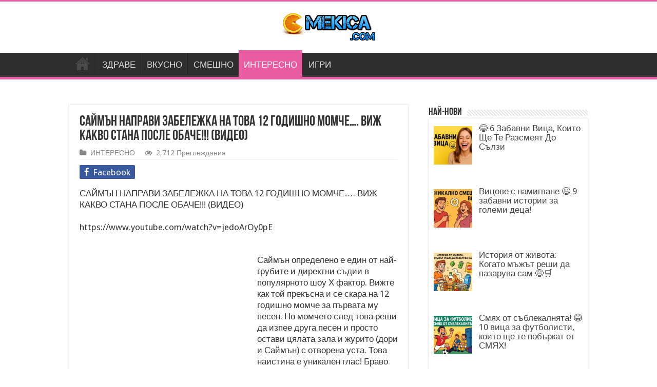

--- FILE ---
content_type: text/html; charset=UTF-8
request_url: https://mekica.com/sajmn-napravi-zabelezhka-na-tova-12-godi/
body_size: 15715
content:
<!DOCTYPE html>
<html lang="en-US" prefix="og: http://ogp.me/ns#">
<head>
<meta charset="UTF-8" />
<link rel="profile" href="https://gmpg.org/xfn/11" />
<link rel="pingback" href="https://mekica.com/xmlrpc.php" />
<meta name='robots' content='index, follow, max-image-preview:large, max-snippet:-1, max-video-preview:-1' />

	<!-- This site is optimized with the Yoast SEO plugin v26.8 - https://yoast.com/product/yoast-seo-wordpress/ -->
	<title>САЙМЪН НАПРАВИ ЗАБЕЛЕЖКА НА ТОВА 12 ГОДИШНО МОМЧЕ.... ВИЖ КАКВО СТАНА ПОСЛЕ ОБАЧЕ!!! (ВИДЕО)</title>
	<meta name="description" content="Саймън определено е един от най-грубите и директни съдии в популярното шоу Х фактор. Вижте как той прекъсна и се скара на 12 годишно момче за първата му песен." />
	<link rel="canonical" href="https://mekica.com/sajmn-napravi-zabelezhka-na-tova-12-godi/" />
	<meta property="og:locale" content="en_US" />
	<meta property="og:type" content="article" />
	<meta property="og:title" content="САЙМЪН НАПРАВИ ЗАБЕЛЕЖКА НА ТОВА 12 ГОДИШНО МОМЧЕ.... ВИЖ КАКВО СТАНА ПОСЛЕ ОБАЧЕ!!! (ВИДЕО)" />
	<meta property="og:description" content="Саймън определено е един от най-грубите и директни съдии в популярното шоу Х фактор. Вижте как той прекъсна и се скара на 12 годишно момче за първата му песен." />
	<meta property="og:url" content="https://mekica.com/sajmn-napravi-zabelezhka-na-tova-12-godi/" />
	<meta property="og:site_name" content="Mekica.com" />
	<meta property="article:publisher" content="https://www.facebook.com/stousmivki/" />
	<meta property="article:published_time" content="2015-07-05T05:51:18+00:00" />
	<meta property="article:modified_time" content="2016-03-29T21:44:29+00:00" />
	<meta property="og:image" content="https://mekica.com/wp-content/uploads/2015/07/Capture2.png" />
	<meta property="og:image:width" content="600" />
	<meta property="og:image:height" content="332" />
	<meta property="og:image:type" content="image/png" />
	<meta name="author" content="georgi" />
	<meta name="twitter:label1" content="Written by" />
	<meta name="twitter:data1" content="georgi" />
	<script type="application/ld+json" class="yoast-schema-graph">{"@context":"https://schema.org","@graph":[{"@type":"Article","@id":"https://mekica.com/sajmn-napravi-zabelezhka-na-tova-12-godi/#article","isPartOf":{"@id":"https://mekica.com/sajmn-napravi-zabelezhka-na-tova-12-godi/"},"author":{"name":"georgi","@id":"https://mekica.com/#/schema/person/e9759d4e76eb208d8c6a29330b075736"},"headline":"САЙМЪН НАПРАВИ ЗАБЕЛЕЖКА НА ТОВА 12 ГОДИШНО МОМЧЕ&#8230;. ВИЖ КАКВО СТАНА ПОСЛЕ ОБАЧЕ!!! (ВИДЕО)","datePublished":"2015-07-05T05:51:18+00:00","dateModified":"2016-03-29T21:44:29+00:00","mainEntityOfPage":{"@id":"https://mekica.com/sajmn-napravi-zabelezhka-na-tova-12-godi/"},"wordCount":126,"publisher":{"@id":"https://mekica.com/#organization"},"image":{"@id":"https://mekica.com/sajmn-napravi-zabelezhka-na-tova-12-godi/#primaryimage"},"thumbnailUrl":"https://mekica.com/wp-content/uploads/2015/07/Capture2.png","articleSection":["ИНТЕРЕСНО"],"inLanguage":"en-US"},{"@type":"WebPage","@id":"https://mekica.com/sajmn-napravi-zabelezhka-na-tova-12-godi/","url":"https://mekica.com/sajmn-napravi-zabelezhka-na-tova-12-godi/","name":"САЙМЪН НАПРАВИ ЗАБЕЛЕЖКА НА ТОВА 12 ГОДИШНО МОМЧЕ.... ВИЖ КАКВО СТАНА ПОСЛЕ ОБАЧЕ!!! (ВИДЕО)","isPartOf":{"@id":"https://mekica.com/#website"},"primaryImageOfPage":{"@id":"https://mekica.com/sajmn-napravi-zabelezhka-na-tova-12-godi/#primaryimage"},"image":{"@id":"https://mekica.com/sajmn-napravi-zabelezhka-na-tova-12-godi/#primaryimage"},"thumbnailUrl":"https://mekica.com/wp-content/uploads/2015/07/Capture2.png","datePublished":"2015-07-05T05:51:18+00:00","dateModified":"2016-03-29T21:44:29+00:00","description":"Саймън определено е един от най-грубите и директни съдии в популярното шоу Х фактор. Вижте как той прекъсна и се скара на 12 годишно момче за първата му песен.","breadcrumb":{"@id":"https://mekica.com/sajmn-napravi-zabelezhka-na-tova-12-godi/#breadcrumb"},"inLanguage":"en-US","potentialAction":[{"@type":"ReadAction","target":["https://mekica.com/sajmn-napravi-zabelezhka-na-tova-12-godi/"]}]},{"@type":"ImageObject","inLanguage":"en-US","@id":"https://mekica.com/sajmn-napravi-zabelezhka-na-tova-12-godi/#primaryimage","url":"https://mekica.com/wp-content/uploads/2015/07/Capture2.png","contentUrl":"https://mekica.com/wp-content/uploads/2015/07/Capture2.png","width":600,"height":332,"caption":"САЙМЪН НАПРАВИ ЗАБЕЛЕЖКА НА ТОВА 12 ГОДИШНО МОМЧЕ.... ВИЖ КАКВО СТАНА ПОСЛЕ ОБАЧЕ!!! (ВИДЕО)"},{"@type":"BreadcrumbList","@id":"https://mekica.com/sajmn-napravi-zabelezhka-na-tova-12-godi/#breadcrumb","itemListElement":[{"@type":"ListItem","position":1,"name":"Начало","item":"https://mekica.com/"},{"@type":"ListItem","position":2,"name":"САЙМЪН НАПРАВИ ЗАБЕЛЕЖКА НА ТОВА 12 ГОДИШНО МОМЧЕ&#8230;. ВИЖ КАКВО СТАНА ПОСЛЕ ОБАЧЕ!!! (ВИДЕО)"}]},{"@type":"WebSite","@id":"https://mekica.com/#website","url":"https://mekica.com/","name":"Mekica.com","description":"Забавни и интересни видео клипове","publisher":{"@id":"https://mekica.com/#organization"},"potentialAction":[{"@type":"SearchAction","target":{"@type":"EntryPoint","urlTemplate":"https://mekica.com/?s={search_term_string}"},"query-input":{"@type":"PropertyValueSpecification","valueRequired":true,"valueName":"search_term_string"}}],"inLanguage":"en-US"},{"@type":"Organization","@id":"https://mekica.com/#organization","name":"Mekica.com","url":"https://mekica.com/","logo":{"@type":"ImageObject","inLanguage":"en-US","@id":"https://mekica.com/#/schema/logo/image/","url":"https://mekica.com/wp-content/uploads/2016/05/mekica-logo-1.png","contentUrl":"https://mekica.com/wp-content/uploads/2016/05/mekica-logo-1.png","width":613,"height":68,"caption":"Mekica.com"},"image":{"@id":"https://mekica.com/#/schema/logo/image/"},"sameAs":["https://www.facebook.com/stousmivki/"]},{"@type":"Person","@id":"https://mekica.com/#/schema/person/e9759d4e76eb208d8c6a29330b075736","name":"georgi"}]}</script>
	<!-- / Yoast SEO plugin. -->


<link rel='dns-prefetch' href='//www.googletagmanager.com' />
<link rel='dns-prefetch' href='//fonts.googleapis.com' />
<link rel='dns-prefetch' href='//pagead2.googlesyndication.com' />
<link rel="alternate" type="application/rss+xml" title="Mekica.com &raquo; Feed" href="https://mekica.com/feed/" />
<link rel="alternate" type="application/rss+xml" title="Mekica.com &raquo; Comments Feed" href="https://mekica.com/comments/feed/" />
<link rel="alternate" title="oEmbed (JSON)" type="application/json+oembed" href="https://mekica.com/wp-json/oembed/1.0/embed?url=https%3A%2F%2Fmekica.com%2Fsajmn-napravi-zabelezhka-na-tova-12-godi%2F" />
<link rel="alternate" title="oEmbed (XML)" type="text/xml+oembed" href="https://mekica.com/wp-json/oembed/1.0/embed?url=https%3A%2F%2Fmekica.com%2Fsajmn-napravi-zabelezhka-na-tova-12-godi%2F&#038;format=xml" />
<style id='wp-img-auto-sizes-contain-inline-css' type='text/css'>
img:is([sizes=auto i],[sizes^="auto," i]){contain-intrinsic-size:3000px 1500px}
/*# sourceURL=wp-img-auto-sizes-contain-inline-css */
</style>
<link rel='stylesheet' id='dashicons-css' href='https://mekica.com/wp-includes/css/dashicons.min.css' type='text/css' media='all' />
<link rel='stylesheet' id='post-views-counter-frontend-css' href='https://mekica.com/wp-content/plugins/post-views-counter/css/frontend.css' type='text/css' media='all' />
<style id='wp-emoji-styles-inline-css' type='text/css'>

	img.wp-smiley, img.emoji {
		display: inline !important;
		border: none !important;
		box-shadow: none !important;
		height: 1em !important;
		width: 1em !important;
		margin: 0 0.07em !important;
		vertical-align: -0.1em !important;
		background: none !important;
		padding: 0 !important;
	}
/*# sourceURL=wp-emoji-styles-inline-css */
</style>
<style id='wp-block-library-inline-css' type='text/css'>
:root{--wp-block-synced-color:#7a00df;--wp-block-synced-color--rgb:122,0,223;--wp-bound-block-color:var(--wp-block-synced-color);--wp-editor-canvas-background:#ddd;--wp-admin-theme-color:#007cba;--wp-admin-theme-color--rgb:0,124,186;--wp-admin-theme-color-darker-10:#006ba1;--wp-admin-theme-color-darker-10--rgb:0,107,160.5;--wp-admin-theme-color-darker-20:#005a87;--wp-admin-theme-color-darker-20--rgb:0,90,135;--wp-admin-border-width-focus:2px}@media (min-resolution:192dpi){:root{--wp-admin-border-width-focus:1.5px}}.wp-element-button{cursor:pointer}:root .has-very-light-gray-background-color{background-color:#eee}:root .has-very-dark-gray-background-color{background-color:#313131}:root .has-very-light-gray-color{color:#eee}:root .has-very-dark-gray-color{color:#313131}:root .has-vivid-green-cyan-to-vivid-cyan-blue-gradient-background{background:linear-gradient(135deg,#00d084,#0693e3)}:root .has-purple-crush-gradient-background{background:linear-gradient(135deg,#34e2e4,#4721fb 50%,#ab1dfe)}:root .has-hazy-dawn-gradient-background{background:linear-gradient(135deg,#faaca8,#dad0ec)}:root .has-subdued-olive-gradient-background{background:linear-gradient(135deg,#fafae1,#67a671)}:root .has-atomic-cream-gradient-background{background:linear-gradient(135deg,#fdd79a,#004a59)}:root .has-nightshade-gradient-background{background:linear-gradient(135deg,#330968,#31cdcf)}:root .has-midnight-gradient-background{background:linear-gradient(135deg,#020381,#2874fc)}:root{--wp--preset--font-size--normal:16px;--wp--preset--font-size--huge:42px}.has-regular-font-size{font-size:1em}.has-larger-font-size{font-size:2.625em}.has-normal-font-size{font-size:var(--wp--preset--font-size--normal)}.has-huge-font-size{font-size:var(--wp--preset--font-size--huge)}.has-text-align-center{text-align:center}.has-text-align-left{text-align:left}.has-text-align-right{text-align:right}.has-fit-text{white-space:nowrap!important}#end-resizable-editor-section{display:none}.aligncenter{clear:both}.items-justified-left{justify-content:flex-start}.items-justified-center{justify-content:center}.items-justified-right{justify-content:flex-end}.items-justified-space-between{justify-content:space-between}.screen-reader-text{border:0;clip-path:inset(50%);height:1px;margin:-1px;overflow:hidden;padding:0;position:absolute;width:1px;word-wrap:normal!important}.screen-reader-text:focus{background-color:#ddd;clip-path:none;color:#444;display:block;font-size:1em;height:auto;left:5px;line-height:normal;padding:15px 23px 14px;text-decoration:none;top:5px;width:auto;z-index:100000}html :where(.has-border-color){border-style:solid}html :where([style*=border-top-color]){border-top-style:solid}html :where([style*=border-right-color]){border-right-style:solid}html :where([style*=border-bottom-color]){border-bottom-style:solid}html :where([style*=border-left-color]){border-left-style:solid}html :where([style*=border-width]){border-style:solid}html :where([style*=border-top-width]){border-top-style:solid}html :where([style*=border-right-width]){border-right-style:solid}html :where([style*=border-bottom-width]){border-bottom-style:solid}html :where([style*=border-left-width]){border-left-style:solid}html :where(img[class*=wp-image-]){height:auto;max-width:100%}:where(figure){margin:0 0 1em}html :where(.is-position-sticky){--wp-admin--admin-bar--position-offset:var(--wp-admin--admin-bar--height,0px)}@media screen and (max-width:600px){html :where(.is-position-sticky){--wp-admin--admin-bar--position-offset:0px}}

/*# sourceURL=wp-block-library-inline-css */
</style><style id='global-styles-inline-css' type='text/css'>
:root{--wp--preset--aspect-ratio--square: 1;--wp--preset--aspect-ratio--4-3: 4/3;--wp--preset--aspect-ratio--3-4: 3/4;--wp--preset--aspect-ratio--3-2: 3/2;--wp--preset--aspect-ratio--2-3: 2/3;--wp--preset--aspect-ratio--16-9: 16/9;--wp--preset--aspect-ratio--9-16: 9/16;--wp--preset--color--black: #000000;--wp--preset--color--cyan-bluish-gray: #abb8c3;--wp--preset--color--white: #ffffff;--wp--preset--color--pale-pink: #f78da7;--wp--preset--color--vivid-red: #cf2e2e;--wp--preset--color--luminous-vivid-orange: #ff6900;--wp--preset--color--luminous-vivid-amber: #fcb900;--wp--preset--color--light-green-cyan: #7bdcb5;--wp--preset--color--vivid-green-cyan: #00d084;--wp--preset--color--pale-cyan-blue: #8ed1fc;--wp--preset--color--vivid-cyan-blue: #0693e3;--wp--preset--color--vivid-purple: #9b51e0;--wp--preset--gradient--vivid-cyan-blue-to-vivid-purple: linear-gradient(135deg,rgb(6,147,227) 0%,rgb(155,81,224) 100%);--wp--preset--gradient--light-green-cyan-to-vivid-green-cyan: linear-gradient(135deg,rgb(122,220,180) 0%,rgb(0,208,130) 100%);--wp--preset--gradient--luminous-vivid-amber-to-luminous-vivid-orange: linear-gradient(135deg,rgb(252,185,0) 0%,rgb(255,105,0) 100%);--wp--preset--gradient--luminous-vivid-orange-to-vivid-red: linear-gradient(135deg,rgb(255,105,0) 0%,rgb(207,46,46) 100%);--wp--preset--gradient--very-light-gray-to-cyan-bluish-gray: linear-gradient(135deg,rgb(238,238,238) 0%,rgb(169,184,195) 100%);--wp--preset--gradient--cool-to-warm-spectrum: linear-gradient(135deg,rgb(74,234,220) 0%,rgb(151,120,209) 20%,rgb(207,42,186) 40%,rgb(238,44,130) 60%,rgb(251,105,98) 80%,rgb(254,248,76) 100%);--wp--preset--gradient--blush-light-purple: linear-gradient(135deg,rgb(255,206,236) 0%,rgb(152,150,240) 100%);--wp--preset--gradient--blush-bordeaux: linear-gradient(135deg,rgb(254,205,165) 0%,rgb(254,45,45) 50%,rgb(107,0,62) 100%);--wp--preset--gradient--luminous-dusk: linear-gradient(135deg,rgb(255,203,112) 0%,rgb(199,81,192) 50%,rgb(65,88,208) 100%);--wp--preset--gradient--pale-ocean: linear-gradient(135deg,rgb(255,245,203) 0%,rgb(182,227,212) 50%,rgb(51,167,181) 100%);--wp--preset--gradient--electric-grass: linear-gradient(135deg,rgb(202,248,128) 0%,rgb(113,206,126) 100%);--wp--preset--gradient--midnight: linear-gradient(135deg,rgb(2,3,129) 0%,rgb(40,116,252) 100%);--wp--preset--font-size--small: 13px;--wp--preset--font-size--medium: 20px;--wp--preset--font-size--large: 36px;--wp--preset--font-size--x-large: 42px;--wp--preset--spacing--20: 0.44rem;--wp--preset--spacing--30: 0.67rem;--wp--preset--spacing--40: 1rem;--wp--preset--spacing--50: 1.5rem;--wp--preset--spacing--60: 2.25rem;--wp--preset--spacing--70: 3.38rem;--wp--preset--spacing--80: 5.06rem;--wp--preset--shadow--natural: 6px 6px 9px rgba(0, 0, 0, 0.2);--wp--preset--shadow--deep: 12px 12px 50px rgba(0, 0, 0, 0.4);--wp--preset--shadow--sharp: 6px 6px 0px rgba(0, 0, 0, 0.2);--wp--preset--shadow--outlined: 6px 6px 0px -3px rgb(255, 255, 255), 6px 6px rgb(0, 0, 0);--wp--preset--shadow--crisp: 6px 6px 0px rgb(0, 0, 0);}:where(.is-layout-flex){gap: 0.5em;}:where(.is-layout-grid){gap: 0.5em;}body .is-layout-flex{display: flex;}.is-layout-flex{flex-wrap: wrap;align-items: center;}.is-layout-flex > :is(*, div){margin: 0;}body .is-layout-grid{display: grid;}.is-layout-grid > :is(*, div){margin: 0;}:where(.wp-block-columns.is-layout-flex){gap: 2em;}:where(.wp-block-columns.is-layout-grid){gap: 2em;}:where(.wp-block-post-template.is-layout-flex){gap: 1.25em;}:where(.wp-block-post-template.is-layout-grid){gap: 1.25em;}.has-black-color{color: var(--wp--preset--color--black) !important;}.has-cyan-bluish-gray-color{color: var(--wp--preset--color--cyan-bluish-gray) !important;}.has-white-color{color: var(--wp--preset--color--white) !important;}.has-pale-pink-color{color: var(--wp--preset--color--pale-pink) !important;}.has-vivid-red-color{color: var(--wp--preset--color--vivid-red) !important;}.has-luminous-vivid-orange-color{color: var(--wp--preset--color--luminous-vivid-orange) !important;}.has-luminous-vivid-amber-color{color: var(--wp--preset--color--luminous-vivid-amber) !important;}.has-light-green-cyan-color{color: var(--wp--preset--color--light-green-cyan) !important;}.has-vivid-green-cyan-color{color: var(--wp--preset--color--vivid-green-cyan) !important;}.has-pale-cyan-blue-color{color: var(--wp--preset--color--pale-cyan-blue) !important;}.has-vivid-cyan-blue-color{color: var(--wp--preset--color--vivid-cyan-blue) !important;}.has-vivid-purple-color{color: var(--wp--preset--color--vivid-purple) !important;}.has-black-background-color{background-color: var(--wp--preset--color--black) !important;}.has-cyan-bluish-gray-background-color{background-color: var(--wp--preset--color--cyan-bluish-gray) !important;}.has-white-background-color{background-color: var(--wp--preset--color--white) !important;}.has-pale-pink-background-color{background-color: var(--wp--preset--color--pale-pink) !important;}.has-vivid-red-background-color{background-color: var(--wp--preset--color--vivid-red) !important;}.has-luminous-vivid-orange-background-color{background-color: var(--wp--preset--color--luminous-vivid-orange) !important;}.has-luminous-vivid-amber-background-color{background-color: var(--wp--preset--color--luminous-vivid-amber) !important;}.has-light-green-cyan-background-color{background-color: var(--wp--preset--color--light-green-cyan) !important;}.has-vivid-green-cyan-background-color{background-color: var(--wp--preset--color--vivid-green-cyan) !important;}.has-pale-cyan-blue-background-color{background-color: var(--wp--preset--color--pale-cyan-blue) !important;}.has-vivid-cyan-blue-background-color{background-color: var(--wp--preset--color--vivid-cyan-blue) !important;}.has-vivid-purple-background-color{background-color: var(--wp--preset--color--vivid-purple) !important;}.has-black-border-color{border-color: var(--wp--preset--color--black) !important;}.has-cyan-bluish-gray-border-color{border-color: var(--wp--preset--color--cyan-bluish-gray) !important;}.has-white-border-color{border-color: var(--wp--preset--color--white) !important;}.has-pale-pink-border-color{border-color: var(--wp--preset--color--pale-pink) !important;}.has-vivid-red-border-color{border-color: var(--wp--preset--color--vivid-red) !important;}.has-luminous-vivid-orange-border-color{border-color: var(--wp--preset--color--luminous-vivid-orange) !important;}.has-luminous-vivid-amber-border-color{border-color: var(--wp--preset--color--luminous-vivid-amber) !important;}.has-light-green-cyan-border-color{border-color: var(--wp--preset--color--light-green-cyan) !important;}.has-vivid-green-cyan-border-color{border-color: var(--wp--preset--color--vivid-green-cyan) !important;}.has-pale-cyan-blue-border-color{border-color: var(--wp--preset--color--pale-cyan-blue) !important;}.has-vivid-cyan-blue-border-color{border-color: var(--wp--preset--color--vivid-cyan-blue) !important;}.has-vivid-purple-border-color{border-color: var(--wp--preset--color--vivid-purple) !important;}.has-vivid-cyan-blue-to-vivid-purple-gradient-background{background: var(--wp--preset--gradient--vivid-cyan-blue-to-vivid-purple) !important;}.has-light-green-cyan-to-vivid-green-cyan-gradient-background{background: var(--wp--preset--gradient--light-green-cyan-to-vivid-green-cyan) !important;}.has-luminous-vivid-amber-to-luminous-vivid-orange-gradient-background{background: var(--wp--preset--gradient--luminous-vivid-amber-to-luminous-vivid-orange) !important;}.has-luminous-vivid-orange-to-vivid-red-gradient-background{background: var(--wp--preset--gradient--luminous-vivid-orange-to-vivid-red) !important;}.has-very-light-gray-to-cyan-bluish-gray-gradient-background{background: var(--wp--preset--gradient--very-light-gray-to-cyan-bluish-gray) !important;}.has-cool-to-warm-spectrum-gradient-background{background: var(--wp--preset--gradient--cool-to-warm-spectrum) !important;}.has-blush-light-purple-gradient-background{background: var(--wp--preset--gradient--blush-light-purple) !important;}.has-blush-bordeaux-gradient-background{background: var(--wp--preset--gradient--blush-bordeaux) !important;}.has-luminous-dusk-gradient-background{background: var(--wp--preset--gradient--luminous-dusk) !important;}.has-pale-ocean-gradient-background{background: var(--wp--preset--gradient--pale-ocean) !important;}.has-electric-grass-gradient-background{background: var(--wp--preset--gradient--electric-grass) !important;}.has-midnight-gradient-background{background: var(--wp--preset--gradient--midnight) !important;}.has-small-font-size{font-size: var(--wp--preset--font-size--small) !important;}.has-medium-font-size{font-size: var(--wp--preset--font-size--medium) !important;}.has-large-font-size{font-size: var(--wp--preset--font-size--large) !important;}.has-x-large-font-size{font-size: var(--wp--preset--font-size--x-large) !important;}
/*# sourceURL=global-styles-inline-css */
</style>

<style id='classic-theme-styles-inline-css' type='text/css'>
/*! This file is auto-generated */
.wp-block-button__link{color:#fff;background-color:#32373c;border-radius:9999px;box-shadow:none;text-decoration:none;padding:calc(.667em + 2px) calc(1.333em + 2px);font-size:1.125em}.wp-block-file__button{background:#32373c;color:#fff;text-decoration:none}
/*# sourceURL=/wp-includes/css/classic-themes.min.css */
</style>
<link rel='stylesheet' id='contact-form-7-css' href='https://mekica.com/wp-content/plugins/contact-form-7/includes/css/styles.css' type='text/css' media='all' />
<link rel='stylesheet' id='tie-style-css' href='https://mekica.com/wp-content/themes/sahifa/style.css' type='text/css' media='all' />
<link rel='stylesheet' id='tie-ilightbox-skin-css' href='https://mekica.com/wp-content/themes/sahifa/css/ilightbox/dark-skin/skin.css' type='text/css' media='all' />
<link rel='stylesheet' id='Droid+Sans-css' href='https://fonts.googleapis.com/css?family=Droid+Sans%3Aregular%2C700&#038;subset=latin%2Ccyrillic' type='text/css' media='all' />
<link rel='stylesheet' id='recent-posts-widget-with-thumbnails-public-style-css' href='https://mekica.com/wp-content/plugins/recent-posts-widget-with-thumbnails/public.css' type='text/css' media='all' />
<script type="text/javascript" id="post-views-counter-frontend-js-before">
/* <![CDATA[ */
var pvcArgsFrontend = {"mode":"js","postID":5849,"requestURL":"https:\/\/mekica.com\/wp-admin\/admin-ajax.php","nonce":"c76f7facbb","dataStorage":"cookies","multisite":false,"path":"\/","domain":""};

//# sourceURL=post-views-counter-frontend-js-before
/* ]]> */
</script>
<script type="text/javascript" src="https://mekica.com/wp-content/plugins/post-views-counter/js/frontend.js" id="post-views-counter-frontend-js"></script>
<script type="text/javascript" src="https://mekica.com/wp-includes/js/jquery/jquery.min.js" id="jquery-core-js"></script>
<script type="text/javascript" src="https://mekica.com/wp-includes/js/jquery/jquery-migrate.min.js" id="jquery-migrate-js"></script>
<script type="text/javascript" id="tie-postviews-cache-js-extra">
/* <![CDATA[ */
var tieViewsCacheL10n = {"admin_ajax_url":"https://mekica.com/wp-admin/admin-ajax.php","post_id":"5849"};
//# sourceURL=tie-postviews-cache-js-extra
/* ]]> */
</script>
<script type="text/javascript" src="https://mekica.com/wp-content/themes/sahifa/js/postviews-cache.js" id="tie-postviews-cache-js"></script>

<!-- Google tag (gtag.js) snippet added by Site Kit -->
<!-- Google Analytics snippet added by Site Kit -->
<script type="text/javascript" src="https://www.googletagmanager.com/gtag/js?id=G-MSET31K4ZL" id="google_gtagjs-js" async></script>
<script type="text/javascript" id="google_gtagjs-js-after">
/* <![CDATA[ */
window.dataLayer = window.dataLayer || [];function gtag(){dataLayer.push(arguments);}
gtag("set","linker",{"domains":["mekica.com"]});
gtag("js", new Date());
gtag("set", "developer_id.dZTNiMT", true);
gtag("config", "G-MSET31K4ZL");
//# sourceURL=google_gtagjs-js-after
/* ]]> */
</script>
<link rel="https://api.w.org/" href="https://mekica.com/wp-json/" /><link rel="alternate" title="JSON" type="application/json" href="https://mekica.com/wp-json/wp/v2/posts/5849" /><link rel="EditURI" type="application/rsd+xml" title="RSD" href="https://mekica.com/xmlrpc.php?rsd" />
<meta name="generator" content="WordPress 6.9" />
<link rel='shortlink' href='https://mekica.com/?p=5849' />
<meta property="fb:app_id" content="111675096349403"/><meta name="generator" content="Site Kit by Google 1.170.0" /><link rel="shortcut icon" href="https://mekica.com/wp-content/uploads/2016/10/Orange-Pest-Control-Titusville-Favicon.png" title="Favicon" />
<!--[if IE]>
<script type="text/javascript">jQuery(document).ready(function (){ jQuery(".menu-item").has("ul").children("a").attr("aria-haspopup", "true");});</script>
<![endif]-->
<!--[if lt IE 9]>
<script src="https://mekica.com/wp-content/themes/sahifa/js/html5.js"></script>
<script src="https://mekica.com/wp-content/themes/sahifa/js/selectivizr-min.js"></script>
<![endif]-->
<!--[if IE 9]>
<link rel="stylesheet" type="text/css" media="all" href="https://mekica.com/wp-content/themes/sahifa/css/ie9.css" />
<![endif]-->
<!--[if IE 8]>
<link rel="stylesheet" type="text/css" media="all" href="https://mekica.com/wp-content/themes/sahifa/css/ie8.css" />
<![endif]-->
<!--[if IE 7]>
<link rel="stylesheet" type="text/css" media="all" href="https://mekica.com/wp-content/themes/sahifa/css/ie7.css" />
<![endif]-->


<meta name="viewport" content="width=device-width, initial-scale=1.0" />

<script>
  (function(i,s,o,g,r,a,m){i['GoogleAnalyticsObject']=r;i[r]=i[r]||function(){
  (i[r].q=i[r].q||[]).push(arguments)},i[r].l=1*new Date();a=s.createElement(o),
  m=s.getElementsByTagName(o)[0];a.async=1;a.src=g;m.parentNode.insertBefore(a,m)
  })(window,document,'script','https://www.google-analytics.com/analytics.js','ga');

  ga('create', 'UA-35016107-2', 'auto');
  ga('send', 'pageview');

</script>

<meta name="google-site-verification" content="MH3n-zYhRPjmiIdC9m4yH6SCPEuQh-Q_0hbI6dTRKyQ" />

<script async src="//pagead2.googlesyndication.com/pagead/js/adsbygoogle.js"></script>
<script>
  (adsbygoogle = window.adsbygoogle || []).push({
    google_ad_client: "ca-pub-0472504367399449",
    enable_page_level_ads: true
  });
</script>

<script type="text/javascript">
jQuery(document).ready(function() {
	jQuery(document).on('click', '.share-post a', function(){
		var link = jQuery(this).attr('href');
		window.open( link, 'TIEshare', 'height=550,width=660,resizable=1,toolbar=0,menubar=0,status=0,location=0,scrollbars=1' );
		return false;
	});
});
</script>


<meta property="fb:pages" content="509916132408856" />


<style type="text/css" media="screen">

body{
	font-size : 17px;
}

#main-nav, #main-nav ul li a{
	font-size : 17px;
}

body.single .entry, body.page .entry{
	font-size : 17px;
}

#main-nav,
.cat-box-content,
#sidebar .widget-container,
.post-listing,
#commentform {
	border-bottom-color: #e95ca2;
}

.search-block .search-button,
#topcontrol,
#main-nav ul li.current-menu-item a,
#main-nav ul li.current-menu-item a:hover,
#main-nav ul li.current_page_parent a,
#main-nav ul li.current_page_parent a:hover,
#main-nav ul li.current-menu-parent a,
#main-nav ul li.current-menu-parent a:hover,
#main-nav ul li.current-page-ancestor a,
#main-nav ul li.current-page-ancestor a:hover,
.pagination span.current,
.share-post span.share-text,
.flex-control-paging li a.flex-active,
.ei-slider-thumbs li.ei-slider-element,
.review-percentage .review-item span span,
.review-final-score,
.button,
a.button,
a.more-link,
#main-content input[type="submit"],
.form-submit #submit,
#login-form .login-button,
.widget-feedburner .feedburner-subscribe,
input[type="submit"],
#buddypress button,
#buddypress a.button,
#buddypress input[type=submit],
#buddypress input[type=reset],
#buddypress ul.button-nav li a,
#buddypress div.generic-button a,
#buddypress .comment-reply-link,
#buddypress div.item-list-tabs ul li a span,
#buddypress div.item-list-tabs ul li.selected a,
#buddypress div.item-list-tabs ul li.current a,
#buddypress #members-directory-form div.item-list-tabs ul li.selected span,
#members-list-options a.selected,
#groups-list-options a.selected,
body.dark-skin #buddypress div.item-list-tabs ul li a span,
body.dark-skin #buddypress div.item-list-tabs ul li.selected a,
body.dark-skin #buddypress div.item-list-tabs ul li.current a,
body.dark-skin #members-list-options a.selected,
body.dark-skin #groups-list-options a.selected,
.search-block-large .search-button,
#featured-posts .flex-next:hover,
#featured-posts .flex-prev:hover,
a.tie-cart span.shooping-count,
.woocommerce span.onsale,
.woocommerce-page span.onsale ,
.woocommerce .widget_price_filter .ui-slider .ui-slider-handle,
.woocommerce-page .widget_price_filter .ui-slider .ui-slider-handle,
#check-also-close,
a.post-slideshow-next,
a.post-slideshow-prev,
.widget_price_filter .ui-slider .ui-slider-handle,
.quantity .minus:hover,
.quantity .plus:hover,
.mejs-container .mejs-controls .mejs-time-rail .mejs-time-current,
#reading-position-indicator  {
	background-color:#e95ca2;
}

::-webkit-scrollbar-thumb{
	background-color:#e95ca2 !important;
}

#theme-footer,
#theme-header,
.top-nav ul li.current-menu-item:before,
#main-nav .menu-sub-content ,
#main-nav ul ul,
#check-also-box {
	border-top-color: #e95ca2;
}

.search-block:after {
	border-right-color:#e95ca2;
}

body.rtl .search-block:after {
	border-left-color:#e95ca2;
}

#main-nav ul > li.menu-item-has-children:hover > a:after,
#main-nav ul > li.mega-menu:hover > a:after {
	border-color:transparent transparent #e95ca2;
}

.widget.timeline-posts li a:hover,
.widget.timeline-posts li a:hover span.tie-date {
	color: #e95ca2;
}

.widget.timeline-posts li a:hover span.tie-date:before {
	background: #e95ca2;
	border-color: #e95ca2;
}

#order_review,
#order_review_heading {
	border-color: #e95ca2;
}


body {
	background-color: #ffffff !important;
	background-image : url(https://mekica.com/wp-content/themes/sahifa/images/patterns/body-bg1.png);
	background-position: top center;
}

@media only screen and (max-width: 700px){
    .post-slideshow-nav {
        display: none !important;
    }
}@media only screen and (max-width: 767px) and (min-width: 480px){
	.top-nav, {display: none}
//#sidebar

}

@media only screen and (max-width: 479px) and (min-width: 320px){
	.top-nav,  {display: none}
//#sidebar


}

</style>


<!-- Google AdSense meta tags added by Site Kit -->
<meta name="google-adsense-platform-account" content="ca-host-pub-2644536267352236">
<meta name="google-adsense-platform-domain" content="sitekit.withgoogle.com">
<!-- End Google AdSense meta tags added by Site Kit -->

<!-- Google AdSense snippet added by Site Kit -->
<script type="text/javascript" async="async" src="https://pagead2.googlesyndication.com/pagead/js/adsbygoogle.js?client=ca-pub-0472504367399449&amp;host=ca-host-pub-2644536267352236" crossorigin="anonymous"></script>

<!-- End Google AdSense snippet added by Site Kit -->
<link rel='stylesheet' id='thickbox-css' href='https://mekica.com/wp-includes/js/thickbox/thickbox.css' type='text/css' media='all' />
</head>
<body data-rsssl=1 id="top" class="wp-singular post-template-default single single-post postid-5849 single-format-standard wp-theme-sahifa lazy-enabled">

<div class="wrapper-outer">

	<div class="background-cover"></div>


		<div id="wrapper" class="wide-layout">
		<div class="inner-wrapper">

		<header id="theme-header" class="theme-header center-logo">
			
		<div class="header-content">

		
			<div class="logo">
			<h2>								<a title="Mekica.com" href="https://mekica.com/">
					<img src="https://mekica.com/wp-content/uploads/2016/10/cooltext210616669335269-1-1-1.png" alt="Mekica.com"  /><strong>Mekica.com Забавни и интересни видео клипове</strong>
				</a>
			</h2>			</div><!-- .logo /-->
						<div class="clear"></div>

		</div>
													<nav id="main-nav">
				<div class="container">

				
					<div class="main-menu"><ul id="menu-main" class="menu"><li id="menu-item-18799" class="menu-item menu-item-type-custom menu-item-object-custom menu-item-home menu-item-18799"><a href="https://mekica.com/">НАЧАЛО</a></li>
<li id="menu-item-13309" class="menu-item menu-item-type-taxonomy menu-item-object-category menu-item-13309"><a href="https://mekica.com/category/zdrave/">ЗДРАВЕ</a></li>
<li id="menu-item-13314" class="menu-item menu-item-type-taxonomy menu-item-object-category menu-item-13314"><a href="https://mekica.com/category/vkusno/">ВКУСНО</a></li>
<li id="menu-item-17" class="menu-item menu-item-type-taxonomy menu-item-object-category menu-item-17"><a href="https://mekica.com/category/smeshno/">СМЕШНО</a></li>
<li id="menu-item-285" class="menu-item menu-item-type-taxonomy menu-item-object-category current-post-ancestor current-menu-parent current-post-parent menu-item-285"><a href="https://mekica.com/category/interesno/">ИНТЕРЕСНО</a></li>
<li id="menu-item-7791" class="menu-item menu-item-type-taxonomy menu-item-object-category menu-item-7791"><a href="https://mekica.com/category/igri/">ИГРИ</a></li>
</ul></div>					
					
				</div>
			</nav><!-- .main-nav /-->
					</header><!-- #header /-->

	
	
	<div id="main-content" class="container">

	
	
	
	
	
	<div class="content">

		
		
		

		
		<article class="post-listing post-5849 post type-post status-publish format-standard has-post-thumbnail  category-interesno" id="the-post">
			
			<div class="post-inner">

							<h1 class="name post-title entry-title"><span itemprop="name">САЙМЪН НАПРАВИ ЗАБЕЛЕЖКА НА ТОВА 12 ГОДИШНО МОМЧЕ&#8230;. ВИЖ КАКВО СТАНА ПОСЛЕ ОБАЧЕ!!! (ВИДЕО)</span></h1>

						
<p class="post-meta">
	
	
	<span class="post-cats"><i class="fa fa-folder"></i><a href="https://mekica.com/category/interesno/" rel="category tag">ИНТЕРЕСНО</a></span>
	
<span class="post-views"><i class="fa fa-eye"></i>2,712 Преглеждания</span> </p>
<div class="clear"></div>
			
				<div class="entry">
					<div class="share-post">
	<span class="share-text">Сподели</span>
	
		<ul class="flat-social">	
			<li><a href="http://www.facebook.com/sharer.php?u=https://mekica.com/sajmn-napravi-zabelezhka-na-tova-12-godi/" class="social-facebook" rel="external" target="_blank"><i class="fa fa-facebook"></i> <span>Facebook</span></a></li>
		
						</ul>
		<div class="clear"></div>
</div> <!-- .share-post -->
					
					<p>САЙМЪН НАПРАВИ ЗАБЕЛЕЖКА НА ТОВА 12 ГОДИШНО МОМЧЕ&#8230;. ВИЖ КАКВО СТАНА ПОСЛЕ ОБАЧЕ!!! (ВИДЕО)<br />
<br />
https://www.youtube.com/watch?v=jedoArOy0pE<br />
</br></p>
<div class="e3lan e3lan-in-post1"><div style="float:left;margin-right:10px;margin-bottom:10px">
<script async src="//pagead2.googlesyndication.com/pagead/js/adsbygoogle.js"></script>
<!-- Mekica 336 -->
<ins class="adsbygoogle"
     style="display:inline-block;width:336px;height:280px"
     data-ad-client="ca-pub-0472504367399449"
     data-ad-slot="3099339047"></ins>
<script>
(adsbygoogle = window.adsbygoogle || []).push({});
</script>
</div></div>
<p>Саймън определено е един от най-грубите и директни съдии в популярното шоу Х фактор. Вижте как той прекъсна и се скара на 12 годишно момче за първата му песен. Но момчето след това реши да изпее друга песен и просто остави цялата зала и журито (дори и Саймън) с отворена уста. Това наистина е уникален глас! Браво на това дете!</p>
<p>Ако видеото не работи или мислите , че не е подходящо за нашия сайт , моля пишете ни на admin@mekica.com като сложите и линк към страницата. Ние ще прегледаме всеки ваш сигнал.</p>
<div id="wpdevar_comment_1" style="width:100%;text-align:left;">
		<span style="padding: 10px;font-size:20px;font-family:Arial,Helvetica Neue,Helvetica,sans-serif;color:#000000;">Коментирай</span>
		<div class="fb-comments" data-href="https://mekica.com/sajmn-napravi-zabelezhka-na-tova-12-godi/" data-order-by="reverse_time" data-numposts="7" data-width="100%" style="display:block;"></div></div><style>#wpdevar_comment_1 span,#wpdevar_comment_1 iframe{width:100% !important;} #wpdevar_comment_1 iframe{max-height: 100% !important;}</style><div class="post-views content-post post-5849 entry-meta load-static">
				<span class="post-views-icon dashicons dashicons-chart-bar"></span> <span class="post-views-label">Post Views:</span> <span class="post-views-count">32</span>
			</div>					
									</div><!-- .entry /-->


				<div class="share-post">
	<span class="share-text">Сподели</span>
	
		<ul class="flat-social">	
			<li><a href="http://www.facebook.com/sharer.php?u=https://mekica.com/sajmn-napravi-zabelezhka-na-tova-12-godi/" class="social-facebook" rel="external" target="_blank"><i class="fa fa-facebook"></i> <span>Facebook</span></a></li>
		
						</ul>
		<div class="clear"></div>
</div> <!-- .share-post -->				<div class="clear"></div>
			</div><!-- .post-inner -->

			<script type="application/ld+json">{"@context":"http:\/\/schema.org","@type":"NewsArticle","dateCreated":"2015-07-05T05:51:18+00:00","datePublished":"2015-07-05T05:51:18+00:00","dateModified":"2016-03-29T21:44:29+00:00","headline":"\u0421\u0410\u0419\u041c\u042a\u041d \u041d\u0410\u041f\u0420\u0410\u0412\u0418 \u0417\u0410\u0411\u0415\u041b\u0415\u0416\u041a\u0410 \u041d\u0410 \u0422\u041e\u0412\u0410 12 \u0413\u041e\u0414\u0418\u0428\u041d\u041e \u041c\u041e\u041c\u0427\u0415&#8230;. \u0412\u0418\u0416 \u041a\u0410\u041a\u0412\u041e \u0421\u0422\u0410\u041d\u0410 \u041f\u041e\u0421\u041b\u0415 \u041e\u0411\u0410\u0427\u0415!!! (\u0412\u0418\u0414\u0415\u041e)","name":"\u0421\u0410\u0419\u041c\u042a\u041d \u041d\u0410\u041f\u0420\u0410\u0412\u0418 \u0417\u0410\u0411\u0415\u041b\u0415\u0416\u041a\u0410 \u041d\u0410 \u0422\u041e\u0412\u0410 12 \u0413\u041e\u0414\u0418\u0428\u041d\u041e \u041c\u041e\u041c\u0427\u0415&#8230;. \u0412\u0418\u0416 \u041a\u0410\u041a\u0412\u041e \u0421\u0422\u0410\u041d\u0410 \u041f\u041e\u0421\u041b\u0415 \u041e\u0411\u0410\u0427\u0415!!! (\u0412\u0418\u0414\u0415\u041e)","keywords":[],"url":"https:\/\/mekica.com\/sajmn-napravi-zabelezhka-na-tova-12-godi\/","description":"\u0421\u0410\u0419\u041c\u042a\u041d \u041d\u0410\u041f\u0420\u0410\u0412\u0418 \u0417\u0410\u0411\u0415\u041b\u0415\u0416\u041a\u0410 \u041d\u0410 \u0422\u041e\u0412\u0410 12 \u0413\u041e\u0414\u0418\u0428\u041d\u041e \u041c\u041e\u041c\u0427\u0415.... \u0412\u0418\u0416 \u041a\u0410\u041a\u0412\u041e \u0421\u0422\u0410\u041d\u0410 \u041f\u041e\u0421\u041b\u0415 \u041e\u0411\u0410\u0427\u0415!!! (\u0412\u0418\u0414\u0415\u041e) https:\/\/www.youtube.com\/watch?v=jedoArOy0pE \u0421\u0430\u0439\u043c\u044a\u043d \u043e\u043f\u0440\u0435\u0434\u0435\u043b\u0435\u043d\u043e \u0435 \u0435\u0434\u0438\u043d \u043e\u0442 \u043d\u0430\u0439-\u0433\u0440\u0443\u0431\u0438\u0442\u0435 \u0438 \u0434\u0438\u0440\u0435\u043a\u0442\u043d\u0438 \u0441\u044a\u0434\u0438\u0438 \u0432 \u043f\u043e\u043f\u0443","copyrightYear":"2015","publisher":{"@id":"#Publisher","@type":"Organization","name":"Mekica.com","logo":{"@type":"ImageObject","url":"https:\/\/mekica.com\/wp-content\/uploads\/2016\/10\/cooltext210616669335269-1-1-1.png"},"sameAs":["https:\/\/www.facebook.com\/stousmivki\/","https:\/\/plus.google.com\/b\/100486472241616443116\/100486472241616443116"]},"sourceOrganization":{"@id":"#Publisher"},"copyrightHolder":{"@id":"#Publisher"},"mainEntityOfPage":{"@type":"WebPage","@id":"https:\/\/mekica.com\/sajmn-napravi-zabelezhka-na-tova-12-godi\/"},"author":{"@type":"Person","name":"georgi","url":"https:\/\/mekica.com\/author\/georgi\/"},"articleSection":"\u0418\u041d\u0422\u0415\u0420\u0415\u0421\u041d\u041e","articleBody":"\u0421\u0410\u0419\u041c\u042a\u041d \u041d\u0410\u041f\u0420\u0410\u0412\u0418 \u0417\u0410\u0411\u0415\u041b\u0415\u0416\u041a\u0410 \u041d\u0410 \u0422\u041e\u0412\u0410 12 \u0413\u041e\u0414\u0418\u0428\u041d\u041e \u041c\u041e\u041c\u0427\u0415.... \u0412\u0418\u0416 \u041a\u0410\u041a\u0412\u041e \u0421\u0422\u0410\u041d\u0410 \u041f\u041e\u0421\u041b\u0415 \u041e\u0411\u0410\u0427\u0415!!! (\u0412\u0418\u0414\u0415\u041e)\r\n\r\nhttps:\/\/www.youtube.com\/watch?v=jedoArOy0pE\r\n\r\n\r\n\r\n\r\n\u0421\u0430\u0439\u043c\u044a\u043d \u043e\u043f\u0440\u0435\u0434\u0435\u043b\u0435\u043d\u043e \u0435 \u0435\u0434\u0438\u043d \u043e\u0442 \u043d\u0430\u0439-\u0433\u0440\u0443\u0431\u0438\u0442\u0435 \u0438 \u0434\u0438\u0440\u0435\u043a\u0442\u043d\u0438 \u0441\u044a\u0434\u0438\u0438 \u0432 \u043f\u043e\u043f\u0443\u043b\u044f\u0440\u043d\u043e\u0442\u043e \u0448\u043e\u0443 \u0425 \u0444\u0430\u043a\u0442\u043e\u0440. \u0412\u0438\u0436\u0442\u0435 \u043a\u0430\u043a \u0442\u043e\u0439 \u043f\u0440\u0435\u043a\u044a\u0441\u043d\u0430 \u0438 \u0441\u0435 \u0441\u043a\u0430\u0440\u0430 \u043d\u0430 12 \u0433\u043e\u0434\u0438\u0448\u043d\u043e \u043c\u043e\u043c\u0447\u0435 \u0437\u0430 \u043f\u044a\u0440\u0432\u0430\u0442\u0430 \u043c\u0443 \u043f\u0435\u0441\u0435\u043d. \u041d\u043e \u043c\u043e\u043c\u0447\u0435\u0442\u043e \u0441\u043b\u0435\u0434 \u0442\u043e\u0432\u0430 \u0440\u0435\u0448\u0438 \u0434\u0430 \u0438\u0437\u043f\u0435\u0435 \u0434\u0440\u0443\u0433\u0430 \u043f\u0435\u0441\u0435\u043d \u0438 \u043f\u0440\u043e\u0441\u0442\u043e \u043e\u0441\u0442\u0430\u0432\u0438 \u0446\u044f\u043b\u0430\u0442\u0430 \u0437\u0430\u043b\u0430 \u0438 \u0436\u0443\u0440\u0438\u0442\u043e (\u0434\u043e\u0440\u0438 \u0438 \u0421\u0430\u0439\u043c\u044a\u043d) \u0441 \u043e\u0442\u0432\u043e\u0440\u0435\u043d\u0430 \u0443\u0441\u0442\u0430. \u0422\u043e\u0432\u0430 \u043d\u0430\u0438\u0441\u0442\u0438\u043d\u0430 \u0435 \u0443\u043d\u0438\u043a\u0430\u043b\u0435\u043d \u0433\u043b\u0430\u0441! \u0411\u0440\u0430\u0432\u043e \u043d\u0430 \u0442\u043e\u0432\u0430 \u0434\u0435\u0442\u0435!\r\n\r\n\u0410\u043a\u043e \u0432\u0438\u0434\u0435\u043e\u0442\u043e \u043d\u0435 \u0440\u0430\u0431\u043e\u0442\u0438 \u0438\u043b\u0438 \u043c\u0438\u0441\u043b\u0438\u0442\u0435 , \u0447\u0435 \u043d\u0435 \u0435 \u043f\u043e\u0434\u0445\u043e\u0434\u044f\u0449\u043e \u0437\u0430 \u043d\u0430\u0448\u0438\u044f \u0441\u0430\u0439\u0442 , \u043c\u043e\u043b\u044f \u043f\u0438\u0448\u0435\u0442\u0435 \u043d\u0438 \u043d\u0430 admin@mekica.com \u043a\u0430\u0442\u043e \u0441\u043b\u043e\u0436\u0438\u0442\u0435 \u0438 \u043b\u0438\u043d\u043a \u043a\u044a\u043c \u0441\u0442\u0440\u0430\u043d\u0438\u0446\u0430\u0442\u0430. \u041d\u0438\u0435 \u0449\u0435 \u043f\u0440\u0435\u0433\u043b\u0435\u0434\u0430\u043c\u0435 \u0432\u0441\u0435\u043a\u0438 \u0432\u0430\u0448 \u0441\u0438\u0433\u043d\u0430\u043b.","image":{"@type":"ImageObject","url":"https:\/\/mekica.com\/wp-content\/uploads\/2015\/07\/Capture2.png","width":696,"height":332}}</script>
		</article><!-- .post-listing -->
		

		
		

				<div class="post-navigation">
			<div class="post-previous"><a href="https://mekica.com/koi-sa-dobrite-i-vrednite-hrani-na-plazh/" rel="prev"><span>Previous</span> Кои са добрите и вредните храни на плажа</a></div>
			<div class="post-next"><a href="https://mekica.com/sdiya-v-sashh-razpozna-svoj-suchenik-po-v/" rel="next"><span>Следваща</span> Съдия в САЩ разпозна свой съученик по време на изслушване (видео)</a></div>
		</div><!-- .post-navigation -->
		
			<section id="related_posts">
		<div class="block-head">
			<h3>Свързани статии</h3><div class="stripe-line"></div>
		</div>
		<div class="post-listing">
						<div class="related-item">
							
				<div class="post-thumbnail">
					<a href="https://mekica.com/tajnata-na-svetenata-voda-i-kak-da-se-lekuvame-s-neya/">
						<img width="310" height="165" src="https://mekica.com/wp-content/uploads/2023/04/10-2-27-310x165.jpg" class="attachment-tie-medium size-tie-medium wp-post-image" alt="" decoding="async" fetchpriority="high" />						<span class="fa overlay-icon"></span>
					</a>
				</div><!-- post-thumbnail /-->
							
				<h3><a href="https://mekica.com/tajnata-na-svetenata-voda-i-kak-da-se-lekuvame-s-neya/" rel="bookmark">Тайната на светената вода и как да се лекуваме с нея</a></h3>
				<p class="post-meta"><span class="tie-date"><i class="fa fa-clock-o"></i>April 22, 2023</span></p>
			</div>
						<div class="related-item">
							
				<div class="post-thumbnail">
					<a href="https://mekica.com/baba-vanga-ni-ostavi-tsenni-retsepti-pri-problemi-sas-sanya/">
						<img width="310" height="165" src="https://mekica.com/wp-content/uploads/2023/03/11-16-151-310x165.jpg" class="attachment-tie-medium size-tie-medium wp-post-image" alt="" decoding="async" />						<span class="fa overlay-icon"></span>
					</a>
				</div><!-- post-thumbnail /-->
							
				<h3><a href="https://mekica.com/baba-vanga-ni-ostavi-tsenni-retsepti-pri-problemi-sas-sanya/" rel="bookmark">Баба Ванга ни остави ценни рецепти при проблеми със съня</a></h3>
				<p class="post-meta"><span class="tie-date"><i class="fa fa-clock-o"></i>March 16, 2023</span></p>
			</div>
						<div class="related-item">
							
				<div class="post-thumbnail">
					<a href="https://mekica.com/izhvarlyate-tova-v-bokluka-no-znaete-li-che-shte-vi-pomogne-napalno-da-zabravite-za-pobelelite-kosi/">
						<img width="310" height="165" src="https://mekica.com/wp-content/uploads/2023/03/11-16-124-310x165.jpg" class="attachment-tie-medium size-tie-medium wp-post-image" alt="" decoding="async" />						<span class="fa overlay-icon"></span>
					</a>
				</div><!-- post-thumbnail /-->
							
				<h3><a href="https://mekica.com/izhvarlyate-tova-v-bokluka-no-znaete-li-che-shte-vi-pomogne-napalno-da-zabravite-za-pobelelite-kosi/" rel="bookmark">Изхвърляте това в боклука, но знаете ли, че ще ви помогне напълно да забравите за побелелите коси</a></h3>
				<p class="post-meta"><span class="tie-date"><i class="fa fa-clock-o"></i>March 12, 2023</span></p>
			</div>
						<div class="related-item">
							
				<div class="post-thumbnail">
					<a href="https://mekica.com/s-tozi-prost-test-s-kibrit-i-voda-vednaga-mozhem-da-razberem-chist-li-e-medat-kojto-kupuvame/">
						<img width="310" height="165" src="https://mekica.com/wp-content/uploads/2023/03/11-16-123-310x165.jpg" class="attachment-tie-medium size-tie-medium wp-post-image" alt="" decoding="async" loading="lazy" />						<span class="fa overlay-icon"></span>
					</a>
				</div><!-- post-thumbnail /-->
							
				<h3><a href="https://mekica.com/s-tozi-prost-test-s-kibrit-i-voda-vednaga-mozhem-da-razberem-chist-li-e-medat-kojto-kupuvame/" rel="bookmark">С този прост тест с кибрит и вода веднага можем да разберем чист ли е медът, който купуваме</a></h3>
				<p class="post-meta"><span class="tie-date"><i class="fa fa-clock-o"></i>March 12, 2023</span></p>
			</div>
						<div class="related-item">
							
				<div class="post-thumbnail">
					<a href="https://mekica.com/mustachkite-nyamat-myasto-na-zhenskoto-litse-tazi-tehnika-gi-premahva-zavinagi-i-bez-bolka/">
						<img width="310" height="165" src="https://mekica.com/wp-content/uploads/2023/03/11-16-73-310x165.jpg" class="attachment-tie-medium size-tie-medium wp-post-image" alt="" decoding="async" loading="lazy" />						<span class="fa overlay-icon"></span>
					</a>
				</div><!-- post-thumbnail /-->
							
				<h3><a href="https://mekica.com/mustachkite-nyamat-myasto-na-zhenskoto-litse-tazi-tehnika-gi-premahva-zavinagi-i-bez-bolka/" rel="bookmark">Мустачките нямат място на женското лице – тази техника ги премахва завинаги и без болка:</a></h3>
				<p class="post-meta"><span class="tie-date"><i class="fa fa-clock-o"></i>March 8, 2023</span></p>
			</div>
						<div class="related-item">
							
				<div class="post-thumbnail">
					<a href="https://mekica.com/10-prichini-zaradi-koito-teletsat-e-idealniyat-partnor-za-zhivot-i-lyubov/">
						<img width="310" height="165" src="https://mekica.com/wp-content/uploads/2023/03/11-16-67-310x165.jpg" class="attachment-tie-medium size-tie-medium wp-post-image" alt="" decoding="async" loading="lazy" />						<span class="fa overlay-icon"></span>
					</a>
				</div><!-- post-thumbnail /-->
							
				<h3><a href="https://mekica.com/10-prichini-zaradi-koito-teletsat-e-idealniyat-partnor-za-zhivot-i-lyubov/" rel="bookmark">10 причини, заради които Телецът е идеалният партньор за живот и любов</a></h3>
				<p class="post-meta"><span class="tie-date"><i class="fa fa-clock-o"></i>March 8, 2023</span></p>
			</div>
						<div class="clear"></div>
		</div>
	</section>
	
		
		
				
<div id="comments">


<div class="clear"></div>


</div><!-- #comments -->

	</div><!-- .content -->
<aside id="sidebar">
	<div class="theiaStickySidebar">
<div id="recent-posts-widget-with-thumbnails-2" class="widget recent-posts-widget-with-thumbnails">
<div id="rpwwt-recent-posts-widget-with-thumbnails-2" class="rpwwt-widget">
<div class="widget-top"><h4>Най-нови</h4><div class="stripe-line"></div></div>
						<div class="widget-container">
	<ul>
		<li><a href="https://mekica.com/6-zabavni-vitsa-koito-shhe-te-razsmeyat-do-slzi/"><img width="75" height="75" src="https://mekica.com/wp-content/uploads/2025/10/1-1-150x150.jpg" class="attachment-75x75 size-75x75 wp-post-image" alt="" decoding="async" loading="lazy" srcset="https://mekica.com/wp-content/uploads/2025/10/1-1-150x150.jpg 150w, https://mekica.com/wp-content/uploads/2025/10/1-1-300x300.jpg 300w" sizes="auto, (max-width: 75px) 100vw, 75px" /><span class="rpwwt-post-title">😂 6 Забавни Вица, Които Ще Те Разсмеят До Сълзи</span></a></li>
		<li><a href="https://mekica.com/vitsove-s-namigvane-9-zabavni-istorii-za-golemi-detsa/"><img width="75" height="75" src="https://mekica.com/wp-content/uploads/2025/10/9_unikalno_smeshni_vica_compressed-150x150.jpg" class="attachment-75x75 size-75x75 wp-post-image" alt="" decoding="async" loading="lazy" srcset="https://mekica.com/wp-content/uploads/2025/10/9_unikalno_smeshni_vica_compressed-150x150.jpg 150w, https://mekica.com/wp-content/uploads/2025/10/9_unikalno_smeshni_vica_compressed-300x300.jpg 300w" sizes="auto, (max-width: 75px) 100vw, 75px" /><span class="rpwwt-post-title">Вицове с намигване 😉 9 забавни истории за големи деца!</span></a></li>
		<li><a href="https://mekica.com/istoriya-ot-zhivota-kogato-mzht-reshi-da-pazaruva-sam/"><img width="75" height="75" src="https://mekica.com/wp-content/uploads/2025/10/istorii_pazaruvane_compressed-150x150.jpg" class="attachment-75x75 size-75x75 wp-post-image" alt="" decoding="async" loading="lazy" srcset="https://mekica.com/wp-content/uploads/2025/10/istorii_pazaruvane_compressed-150x150.jpg 150w, https://mekica.com/wp-content/uploads/2025/10/istorii_pazaruvane_compressed-300x300.jpg 300w" sizes="auto, (max-width: 75px) 100vw, 75px" /><span class="rpwwt-post-title">История от живота: Когато мъжът реши да пазарува сам 😅🛒</span></a></li>
		<li><a href="https://mekica.com/smyah-ot-sblekalnyata-10-vitsa-za-futbolisti-koito-shhe-te-pobrkat-ot-smyah/"><img width="75" height="75" src="https://mekica.com/wp-content/uploads/2025/10/vicove_futbolisti_compressed-150x150.jpg" class="attachment-75x75 size-75x75 wp-post-image" alt="" decoding="async" loading="lazy" srcset="https://mekica.com/wp-content/uploads/2025/10/vicove_futbolisti_compressed-150x150.jpg 150w, https://mekica.com/wp-content/uploads/2025/10/vicove_futbolisti_compressed-300x300.jpg 300w" sizes="auto, (max-width: 75px) 100vw, 75px" /><span class="rpwwt-post-title">Смях от съблекалнята! 😂 10 вица за футболисти, които ще те побъркат от СМЯХ!</span></a></li>
		<li><a href="https://mekica.com/humor-ot-ptya-10-vitsa-za-tiradzhii-koito-shhe-te-razsmeyat-zad-volana/"><img width="75" height="75" src="https://mekica.com/wp-content/uploads/2025/10/vicove_tiradjii_compressed-150x150.jpg" class="attachment-75x75 size-75x75 wp-post-image" alt="" decoding="async" loading="lazy" srcset="https://mekica.com/wp-content/uploads/2025/10/vicove_tiradjii_compressed-150x150.jpg 150w, https://mekica.com/wp-content/uploads/2025/10/vicove_tiradjii_compressed-300x300.jpg 300w" sizes="auto, (max-width: 75px) 100vw, 75px" /><span class="rpwwt-post-title">Хумор от пътя! 😂 10 вица за тираджии, които ще те разсмеят зад волана!</span></a></li>
		<li><a href="https://mekica.com/ofis-smyah-bez-kraj-5-epichni-vitsa-ss-sekretarki-koito-shhe-te-razsmeyat-do-slzi/"><img width="75" height="75" src="https://mekica.com/wp-content/uploads/2025/10/5_vica_sekretarki_compressed-150x150.jpg" class="attachment-75x75 size-75x75 wp-post-image" alt="" decoding="async" loading="lazy" srcset="https://mekica.com/wp-content/uploads/2025/10/5_vica_sekretarki_compressed-150x150.jpg 150w, https://mekica.com/wp-content/uploads/2025/10/5_vica_sekretarki_compressed-300x300.jpg 300w" sizes="auto, (max-width: 75px) 100vw, 75px" /><span class="rpwwt-post-title">Офис смях без край! 🤣 5 епични вица със секретарки, които ще те разсмеят до сълзи!</span></a></li>
		<li><a href="https://mekica.com/smyah-s-namigvane-8-zakachlivi-vitsa-koito-shhe-te-sksat-ot-smyah/"><img width="75" height="75" src="https://mekica.com/wp-content/uploads/2025/10/smyah_s_namigvane_compressed-150x150.jpg" class="attachment-75x75 size-75x75 wp-post-image" alt="" decoding="async" loading="lazy" srcset="https://mekica.com/wp-content/uploads/2025/10/smyah_s_namigvane_compressed-150x150.jpg 150w, https://mekica.com/wp-content/uploads/2025/10/smyah_s_namigvane_compressed-300x300.jpg 300w" sizes="auto, (max-width: 75px) 100vw, 75px" /><span class="rpwwt-post-title">Смях с намигване 😉 8 закачливи вица, които ще те скъсат от СМЯХ</span></a></li>
		<li><a href="https://mekica.com/gotovi-li-ste-da-se-trkalyate-ot-smyah-7-epichni-vitsa-koito-shhe-vi-opravyat-denya/"><img width="75" height="75" src="https://mekica.com/wp-content/uploads/2025/10/7_vica_sylzi_compressed-150x150.jpg" class="attachment-75x75 size-75x75 wp-post-image" alt="" decoding="async" loading="lazy" srcset="https://mekica.com/wp-content/uploads/2025/10/7_vica_sylzi_compressed-150x150.jpg 150w, https://mekica.com/wp-content/uploads/2025/10/7_vica_sylzi_compressed-300x300.jpg 300w" sizes="auto, (max-width: 75px) 100vw, 75px" /><span class="rpwwt-post-title">Готови ли сте да се търкаляте от смях? 🤣 7 епични вица, които ще ви оправят деня!</span></a></li>
	</ul>
</div><!-- .rpwwt-widget -->
</div></div><!-- .widget /-->	</div><!-- .theiaStickySidebar /-->
</aside><!-- #sidebar /-->	<div class="clear"></div>
</div><!-- .container /-->

				
<div class="clear"></div>
<div class="footer-bottom">
	<div class="container">
		<div class="alignright">
					</div>
				
		<div class="alignleft">
					</div>
		<div class="clear"></div>
	</div><!-- .Container -->
</div><!-- .Footer bottom -->

</div><!-- .inner-Wrapper -->
</div><!-- #Wrapper -->
</div><!-- .Wrapper-outer -->
	<div id="topcontrol" class="fa fa-angle-up" title="Scroll To Top"></div>
<div id="fb-root"></div>
<script type="speculationrules">
{"prefetch":[{"source":"document","where":{"and":[{"href_matches":"/*"},{"not":{"href_matches":["/wp-*.php","/wp-admin/*","/wp-content/uploads/*","/wp-content/*","/wp-content/plugins/*","/wp-content/themes/sahifa/*","/*\\?(.+)"]}},{"not":{"selector_matches":"a[rel~=\"nofollow\"]"}},{"not":{"selector_matches":".no-prefetch, .no-prefetch a"}}]},"eagerness":"conservative"}]}
</script>
		<div id="fb-root"></div>
		<script async defer crossorigin="anonymous" src="https://connect.facebook.net/en_US/sdk.js#xfbml=1&version=v21.0&appId=111675096349403&autoLogAppEvents=1"></script><script type="text/javascript" src="https://mekica.com/wp-includes/js/dist/hooks.min.js" id="wp-hooks-js"></script>
<script type="text/javascript" src="https://mekica.com/wp-includes/js/dist/i18n.min.js" id="wp-i18n-js"></script>
<script type="text/javascript" id="wp-i18n-js-after">
/* <![CDATA[ */
wp.i18n.setLocaleData( { 'text direction\u0004ltr': [ 'ltr' ] } );
//# sourceURL=wp-i18n-js-after
/* ]]> */
</script>
<script type="text/javascript" src="https://mekica.com/wp-content/plugins/contact-form-7/includes/swv/js/index.js" id="swv-js"></script>
<script type="text/javascript" id="contact-form-7-js-before">
/* <![CDATA[ */
var wpcf7 = {
    "api": {
        "root": "https:\/\/mekica.com\/wp-json\/",
        "namespace": "contact-form-7\/v1"
    },
    "cached": 1
};
//# sourceURL=contact-form-7-js-before
/* ]]> */
</script>
<script type="text/javascript" src="https://mekica.com/wp-content/plugins/contact-form-7/includes/js/index.js" id="contact-form-7-js"></script>
<script type="text/javascript" id="tie-scripts-js-extra">
/* <![CDATA[ */
var tie = {"mobile_menu_active":"","mobile_menu_top":"true","lightbox_all":"","lightbox_gallery":"","woocommerce_lightbox":"","lightbox_skin":"dark","lightbox_thumb":"vertical","lightbox_arrows":"","sticky_sidebar":"","is_singular":"1","SmothScroll":"true","reading_indicator":"","lang_no_results":"\u041d\u044f\u043c\u0430 \u0440\u0435\u0437\u0443\u043b\u0442\u0430\u0442\u0438","lang_results_found":"\u0420\u0435\u0437\u0443\u043b\u0442\u0430\u0442\u0438 \u043d\u0430\u043c\u0435\u0440\u0435\u043d\u0438"};
//# sourceURL=tie-scripts-js-extra
/* ]]> */
</script>
<script type="text/javascript" src="https://mekica.com/wp-content/themes/sahifa/js/tie-scripts.js" id="tie-scripts-js"></script>
<script type="text/javascript" src="https://mekica.com/wp-content/themes/sahifa/js/ilightbox.packed.js" id="tie-ilightbox-js"></script>
<script type="text/javascript" id="q2w3_fixed_widget-js-extra">
/* <![CDATA[ */
var q2w3_sidebar_options = [{"use_sticky_position":false,"margin_top":0,"margin_bottom":0,"stop_elements_selectors":"","screen_max_width":0,"screen_max_height":0,"widgets":[]}];
//# sourceURL=q2w3_fixed_widget-js-extra
/* ]]> */
</script>
<script type="text/javascript" src="https://mekica.com/wp-content/plugins/q2w3-fixed-widget/js/frontend.min.js" id="q2w3_fixed_widget-js"></script>
<script type="text/javascript" id="thickbox-js-extra">
/* <![CDATA[ */
var thickboxL10n = {"next":"Next \u003E","prev":"\u003C Prev","image":"Image","of":"of","close":"Close","noiframes":"This feature requires inline frames. You have iframes disabled or your browser does not support them.","loadingAnimation":"https://mekica.com/wp-includes/js/thickbox/loadingAnimation.gif"};
//# sourceURL=thickbox-js-extra
/* ]]> */
</script>
<script type="text/javascript" src="https://mekica.com/wp-includes/js/thickbox/thickbox.js" id="thickbox-js"></script>
<script id="wp-emoji-settings" type="application/json">
{"baseUrl":"https://s.w.org/images/core/emoji/17.0.2/72x72/","ext":".png","svgUrl":"https://s.w.org/images/core/emoji/17.0.2/svg/","svgExt":".svg","source":{"concatemoji":"https://mekica.com/wp-includes/js/wp-emoji-release.min.js"}}
</script>
<script type="module">
/* <![CDATA[ */
/*! This file is auto-generated */
const a=JSON.parse(document.getElementById("wp-emoji-settings").textContent),o=(window._wpemojiSettings=a,"wpEmojiSettingsSupports"),s=["flag","emoji"];function i(e){try{var t={supportTests:e,timestamp:(new Date).valueOf()};sessionStorage.setItem(o,JSON.stringify(t))}catch(e){}}function c(e,t,n){e.clearRect(0,0,e.canvas.width,e.canvas.height),e.fillText(t,0,0);t=new Uint32Array(e.getImageData(0,0,e.canvas.width,e.canvas.height).data);e.clearRect(0,0,e.canvas.width,e.canvas.height),e.fillText(n,0,0);const a=new Uint32Array(e.getImageData(0,0,e.canvas.width,e.canvas.height).data);return t.every((e,t)=>e===a[t])}function p(e,t){e.clearRect(0,0,e.canvas.width,e.canvas.height),e.fillText(t,0,0);var n=e.getImageData(16,16,1,1);for(let e=0;e<n.data.length;e++)if(0!==n.data[e])return!1;return!0}function u(e,t,n,a){switch(t){case"flag":return n(e,"\ud83c\udff3\ufe0f\u200d\u26a7\ufe0f","\ud83c\udff3\ufe0f\u200b\u26a7\ufe0f")?!1:!n(e,"\ud83c\udde8\ud83c\uddf6","\ud83c\udde8\u200b\ud83c\uddf6")&&!n(e,"\ud83c\udff4\udb40\udc67\udb40\udc62\udb40\udc65\udb40\udc6e\udb40\udc67\udb40\udc7f","\ud83c\udff4\u200b\udb40\udc67\u200b\udb40\udc62\u200b\udb40\udc65\u200b\udb40\udc6e\u200b\udb40\udc67\u200b\udb40\udc7f");case"emoji":return!a(e,"\ud83e\u1fac8")}return!1}function f(e,t,n,a){let r;const o=(r="undefined"!=typeof WorkerGlobalScope&&self instanceof WorkerGlobalScope?new OffscreenCanvas(300,150):document.createElement("canvas")).getContext("2d",{willReadFrequently:!0}),s=(o.textBaseline="top",o.font="600 32px Arial",{});return e.forEach(e=>{s[e]=t(o,e,n,a)}),s}function r(e){var t=document.createElement("script");t.src=e,t.defer=!0,document.head.appendChild(t)}a.supports={everything:!0,everythingExceptFlag:!0},new Promise(t=>{let n=function(){try{var e=JSON.parse(sessionStorage.getItem(o));if("object"==typeof e&&"number"==typeof e.timestamp&&(new Date).valueOf()<e.timestamp+604800&&"object"==typeof e.supportTests)return e.supportTests}catch(e){}return null}();if(!n){if("undefined"!=typeof Worker&&"undefined"!=typeof OffscreenCanvas&&"undefined"!=typeof URL&&URL.createObjectURL&&"undefined"!=typeof Blob)try{var e="postMessage("+f.toString()+"("+[JSON.stringify(s),u.toString(),c.toString(),p.toString()].join(",")+"));",a=new Blob([e],{type:"text/javascript"});const r=new Worker(URL.createObjectURL(a),{name:"wpTestEmojiSupports"});return void(r.onmessage=e=>{i(n=e.data),r.terminate(),t(n)})}catch(e){}i(n=f(s,u,c,p))}t(n)}).then(e=>{for(const n in e)a.supports[n]=e[n],a.supports.everything=a.supports.everything&&a.supports[n],"flag"!==n&&(a.supports.everythingExceptFlag=a.supports.everythingExceptFlag&&a.supports[n]);var t;a.supports.everythingExceptFlag=a.supports.everythingExceptFlag&&!a.supports.flag,a.supports.everything||((t=a.source||{}).concatemoji?r(t.concatemoji):t.wpemoji&&t.twemoji&&(r(t.twemoji),r(t.wpemoji)))});
//# sourceURL=https://mekica.com/wp-includes/js/wp-emoji-loader.min.js
/* ]]> */
</script>
</body>
</html>

--- FILE ---
content_type: text/html; charset=UTF-8
request_url: https://mekica.com/wp-admin/admin-ajax.php?postviews_id=5849&action=postviews&_=1769020260255
body_size: -265
content:
2713

--- FILE ---
content_type: text/html; charset=UTF-8
request_url: https://mekica.com/wp-admin/admin-ajax.php
body_size: -203
content:
{"post_id":5849,"counted":true,"storage":{"name":["pvc_visits[0]"],"value":["1769106661b5849"],"expiry":[1769106661]},"type":"post"}

--- FILE ---
content_type: text/html; charset=utf-8
request_url: https://www.google.com/recaptcha/api2/aframe
body_size: 268
content:
<!DOCTYPE HTML><html><head><meta http-equiv="content-type" content="text/html; charset=UTF-8"></head><body><script nonce="1uUA2XEIUIIW491oBs3YLQ">/** Anti-fraud and anti-abuse applications only. See google.com/recaptcha */ try{var clients={'sodar':'https://pagead2.googlesyndication.com/pagead/sodar?'};window.addEventListener("message",function(a){try{if(a.source===window.parent){var b=JSON.parse(a.data);var c=clients[b['id']];if(c){var d=document.createElement('img');d.src=c+b['params']+'&rc='+(localStorage.getItem("rc::a")?sessionStorage.getItem("rc::b"):"");window.document.body.appendChild(d);sessionStorage.setItem("rc::e",parseInt(sessionStorage.getItem("rc::e")||0)+1);localStorage.setItem("rc::h",'1769020262952');}}}catch(b){}});window.parent.postMessage("_grecaptcha_ready", "*");}catch(b){}</script></body></html>